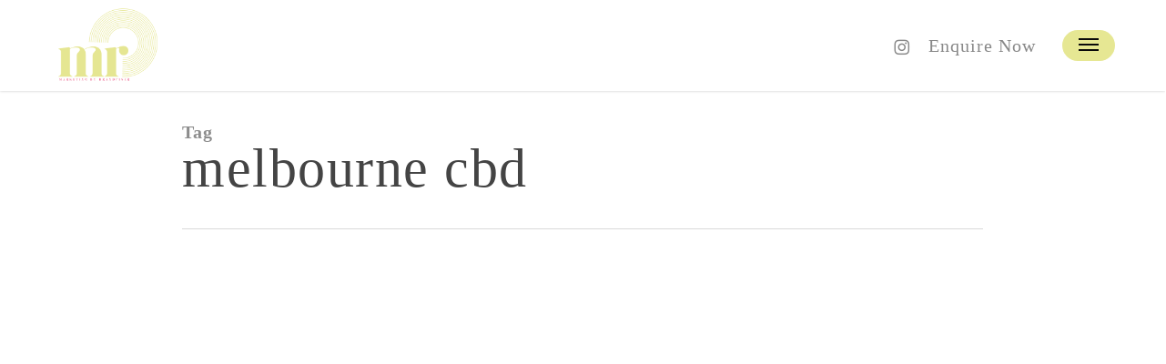

--- FILE ---
content_type: text/html; charset=UTF-8
request_url: https://melb.marketing/tag/melbourne-cbd/
body_size: 21819
content:
<!doctype html><html lang="en-US" class="no-js"><head><script data-no-optimize="1">var litespeed_docref=sessionStorage.getItem("litespeed_docref");litespeed_docref&&(Object.defineProperty(document,"referrer",{get:function(){return litespeed_docref}}),sessionStorage.removeItem("litespeed_docref"));</script> <meta charset="UTF-8"><meta name="viewport" content="width=device-width, initial-scale=1, maximum-scale=1, user-scalable=0" /><meta name='robots' content='index, follow, max-image-preview:large, max-snippet:-1, max-video-preview:-1' /><style>img:is([sizes="auto" i], [sizes^="auto," i]) { contain-intrinsic-size: 3000px 1500px }</style><title>melbourne cbd Archives - Melbourne Restaurant Marketing</title><link rel="canonical" href="https://melbournerestaurant.marketing/tag/melbourne-cbd/" /><meta property="og:locale" content="en_US" /><meta property="og:type" content="article" /><meta property="og:title" content="melbourne cbd Archives - Melbourne Restaurant Marketing" /><meta property="og:url" content="https://melbournerestaurant.marketing/tag/melbourne-cbd/" /><meta property="og:site_name" content="Melbourne Restaurant Marketing" /><meta name="twitter:card" content="summary_large_image" /> <script type="application/ld+json" class="yoast-schema-graph">{"@context":"https://schema.org","@graph":[{"@type":"CollectionPage","@id":"https://melbournerestaurant.marketing/tag/melbourne-cbd/","url":"https://melbournerestaurant.marketing/tag/melbourne-cbd/","name":"melbourne cbd Archives - Melbourne Restaurant Marketing","isPartOf":{"@id":"https://melbournerestaurant.marketing/#website"},"primaryImageOfPage":{"@id":"https://melbournerestaurant.marketing/tag/melbourne-cbd/#primaryimage"},"image":{"@id":"https://melbournerestaurant.marketing/tag/melbourne-cbd/#primaryimage"},"thumbnailUrl":"https://bunny-wp-pullzone-sq7pbevtht.b-cdn.net/wp-content/uploads/2019/05/agreekable-logo.png","breadcrumb":{"@id":"https://melbournerestaurant.marketing/tag/melbourne-cbd/#breadcrumb"},"inLanguage":"en-US"},{"@type":"ImageObject","inLanguage":"en-US","@id":"https://melbournerestaurant.marketing/tag/melbourne-cbd/#primaryimage","url":"https://bunny-wp-pullzone-sq7pbevtht.b-cdn.net/wp-content/uploads/2019/05/agreekable-logo.png","contentUrl":"https://bunny-wp-pullzone-sq7pbevtht.b-cdn.net/wp-content/uploads/2019/05/agreekable-logo.png","width":315,"height":360},{"@type":"BreadcrumbList","@id":"https://melbournerestaurant.marketing/tag/melbourne-cbd/#breadcrumb","itemListElement":[{"@type":"ListItem","position":1,"name":"Home","item":"https://melbournerestaurant.marketing/"},{"@type":"ListItem","position":2,"name":"melbourne cbd"}]},{"@type":"WebSite","@id":"https://melbournerestaurant.marketing/#website","url":"https://melbournerestaurant.marketing/","name":"Melbourne Restaurant Marketing","description":"Melbourne Local Marketing Experts","potentialAction":[{"@type":"SearchAction","target":{"@type":"EntryPoint","urlTemplate":"https://melbournerestaurant.marketing/?s={search_term_string}"},"query-input":{"@type":"PropertyValueSpecification","valueRequired":true,"valueName":"search_term_string"}}],"inLanguage":"en-US"}]}</script> <link rel='dns-prefetch' href='//melbournerestaurant.marketing' /><link rel='dns-prefetch' href='//fonts.googleapis.com' /><link rel='preconnect' href='https://bunny-wp-pullzone-sq7pbevtht.b-cdn.net' /><link rel="alternate" type="application/rss+xml" title="Melbourne Restaurant Marketing &raquo; Feed" href="https://melbournerestaurant.marketing/feed/" /><link rel="alternate" type="application/rss+xml" title="Melbourne Restaurant Marketing &raquo; Comments Feed" href="https://melbournerestaurant.marketing/comments/feed/" /><link rel="alternate" type="application/rss+xml" title="Melbourne Restaurant Marketing &raquo; melbourne cbd Tag Feed" href="https://melbournerestaurant.marketing/tag/melbourne-cbd/feed/" />
 <script src="//www.googletagmanager.com/gtag/js?id=G-CMCZ6GH2WF"  data-cfasync="false" data-wpfc-render="false" type="text/javascript" async></script> <script data-cfasync="false" data-wpfc-render="false" type="text/javascript">var mi_version = '9.8.0';
				var mi_track_user = true;
				var mi_no_track_reason = '';
								var MonsterInsightsDefaultLocations = {"page_location":"https:\/\/melbournerestaurant.marketing\/tag\/melbourne-cbd\/"};
								if ( typeof MonsterInsightsPrivacyGuardFilter === 'function' ) {
					var MonsterInsightsLocations = (typeof MonsterInsightsExcludeQuery === 'object') ? MonsterInsightsPrivacyGuardFilter( MonsterInsightsExcludeQuery ) : MonsterInsightsPrivacyGuardFilter( MonsterInsightsDefaultLocations );
				} else {
					var MonsterInsightsLocations = (typeof MonsterInsightsExcludeQuery === 'object') ? MonsterInsightsExcludeQuery : MonsterInsightsDefaultLocations;
				}

								var disableStrs = [
										'ga-disable-G-CMCZ6GH2WF',
									];

				/* Function to detect opted out users */
				function __gtagTrackerIsOptedOut() {
					for (var index = 0; index < disableStrs.length; index++) {
						if (document.cookie.indexOf(disableStrs[index] + '=true') > -1) {
							return true;
						}
					}

					return false;
				}

				/* Disable tracking if the opt-out cookie exists. */
				if (__gtagTrackerIsOptedOut()) {
					for (var index = 0; index < disableStrs.length; index++) {
						window[disableStrs[index]] = true;
					}
				}

				/* Opt-out function */
				function __gtagTrackerOptout() {
					for (var index = 0; index < disableStrs.length; index++) {
						document.cookie = disableStrs[index] + '=true; expires=Thu, 31 Dec 2099 23:59:59 UTC; path=/';
						window[disableStrs[index]] = true;
					}
				}

				if ('undefined' === typeof gaOptout) {
					function gaOptout() {
						__gtagTrackerOptout();
					}
				}
								window.dataLayer = window.dataLayer || [];

				window.MonsterInsightsDualTracker = {
					helpers: {},
					trackers: {},
				};
				if (mi_track_user) {
					function __gtagDataLayer() {
						dataLayer.push(arguments);
					}

					function __gtagTracker(type, name, parameters) {
						if (!parameters) {
							parameters = {};
						}

						if (parameters.send_to) {
							__gtagDataLayer.apply(null, arguments);
							return;
						}

						if (type === 'event') {
														parameters.send_to = monsterinsights_frontend.v4_id;
							var hookName = name;
							if (typeof parameters['event_category'] !== 'undefined') {
								hookName = parameters['event_category'] + ':' + name;
							}

							if (typeof MonsterInsightsDualTracker.trackers[hookName] !== 'undefined') {
								MonsterInsightsDualTracker.trackers[hookName](parameters);
							} else {
								__gtagDataLayer('event', name, parameters);
							}
							
						} else {
							__gtagDataLayer.apply(null, arguments);
						}
					}

					__gtagTracker('js', new Date());
					__gtagTracker('set', {
						'developer_id.dZGIzZG': true,
											});
					if ( MonsterInsightsLocations.page_location ) {
						__gtagTracker('set', MonsterInsightsLocations);
					}
										__gtagTracker('config', 'G-CMCZ6GH2WF', {"forceSSL":"true","link_attribution":"true"} );
										window.gtag = __gtagTracker;										(function () {
						/* https://developers.google.com/analytics/devguides/collection/analyticsjs/ */
						/* ga and __gaTracker compatibility shim. */
						var noopfn = function () {
							return null;
						};
						var newtracker = function () {
							return new Tracker();
						};
						var Tracker = function () {
							return null;
						};
						var p = Tracker.prototype;
						p.get = noopfn;
						p.set = noopfn;
						p.send = function () {
							var args = Array.prototype.slice.call(arguments);
							args.unshift('send');
							__gaTracker.apply(null, args);
						};
						var __gaTracker = function () {
							var len = arguments.length;
							if (len === 0) {
								return;
							}
							var f = arguments[len - 1];
							if (typeof f !== 'object' || f === null || typeof f.hitCallback !== 'function') {
								if ('send' === arguments[0]) {
									var hitConverted, hitObject = false, action;
									if ('event' === arguments[1]) {
										if ('undefined' !== typeof arguments[3]) {
											hitObject = {
												'eventAction': arguments[3],
												'eventCategory': arguments[2],
												'eventLabel': arguments[4],
												'value': arguments[5] ? arguments[5] : 1,
											}
										}
									}
									if ('pageview' === arguments[1]) {
										if ('undefined' !== typeof arguments[2]) {
											hitObject = {
												'eventAction': 'page_view',
												'page_path': arguments[2],
											}
										}
									}
									if (typeof arguments[2] === 'object') {
										hitObject = arguments[2];
									}
									if (typeof arguments[5] === 'object') {
										Object.assign(hitObject, arguments[5]);
									}
									if ('undefined' !== typeof arguments[1].hitType) {
										hitObject = arguments[1];
										if ('pageview' === hitObject.hitType) {
											hitObject.eventAction = 'page_view';
										}
									}
									if (hitObject) {
										action = 'timing' === arguments[1].hitType ? 'timing_complete' : hitObject.eventAction;
										hitConverted = mapArgs(hitObject);
										__gtagTracker('event', action, hitConverted);
									}
								}
								return;
							}

							function mapArgs(args) {
								var arg, hit = {};
								var gaMap = {
									'eventCategory': 'event_category',
									'eventAction': 'event_action',
									'eventLabel': 'event_label',
									'eventValue': 'event_value',
									'nonInteraction': 'non_interaction',
									'timingCategory': 'event_category',
									'timingVar': 'name',
									'timingValue': 'value',
									'timingLabel': 'event_label',
									'page': 'page_path',
									'location': 'page_location',
									'title': 'page_title',
									'referrer' : 'page_referrer',
								};
								for (arg in args) {
																		if (!(!args.hasOwnProperty(arg) || !gaMap.hasOwnProperty(arg))) {
										hit[gaMap[arg]] = args[arg];
									} else {
										hit[arg] = args[arg];
									}
								}
								return hit;
							}

							try {
								f.hitCallback();
							} catch (ex) {
							}
						};
						__gaTracker.create = newtracker;
						__gaTracker.getByName = newtracker;
						__gaTracker.getAll = function () {
							return [];
						};
						__gaTracker.remove = noopfn;
						__gaTracker.loaded = true;
						window['__gaTracker'] = __gaTracker;
					})();
									} else {
										console.log("");
					(function () {
						function __gtagTracker() {
							return null;
						}

						window['__gtagTracker'] = __gtagTracker;
						window['gtag'] = __gtagTracker;
					})();
									}</script> <link data-optimized="2" rel="stylesheet" href="https://melbournerestaurant.marketing/wp-content/litespeed/css/ccf74a87216a9c731352ae1537bb3876.css?ver=c0484" /><link rel='stylesheet' id='wp-block-library-css' href='https://bunny-wp-pullzone-sq7pbevtht.b-cdn.net/wp-includes/css/dist/block-library/style.min.css' type='text/css' media='all' /><style id='global-styles-inline-css' type='text/css'>:root{--wp--preset--aspect-ratio--square: 1;--wp--preset--aspect-ratio--4-3: 4/3;--wp--preset--aspect-ratio--3-4: 3/4;--wp--preset--aspect-ratio--3-2: 3/2;--wp--preset--aspect-ratio--2-3: 2/3;--wp--preset--aspect-ratio--16-9: 16/9;--wp--preset--aspect-ratio--9-16: 9/16;--wp--preset--color--black: #000000;--wp--preset--color--cyan-bluish-gray: #abb8c3;--wp--preset--color--white: #ffffff;--wp--preset--color--pale-pink: #f78da7;--wp--preset--color--vivid-red: #cf2e2e;--wp--preset--color--luminous-vivid-orange: #ff6900;--wp--preset--color--luminous-vivid-amber: #fcb900;--wp--preset--color--light-green-cyan: #7bdcb5;--wp--preset--color--vivid-green-cyan: #00d084;--wp--preset--color--pale-cyan-blue: #8ed1fc;--wp--preset--color--vivid-cyan-blue: #0693e3;--wp--preset--color--vivid-purple: #9b51e0;--wp--preset--gradient--vivid-cyan-blue-to-vivid-purple: linear-gradient(135deg,rgba(6,147,227,1) 0%,rgb(155,81,224) 100%);--wp--preset--gradient--light-green-cyan-to-vivid-green-cyan: linear-gradient(135deg,rgb(122,220,180) 0%,rgb(0,208,130) 100%);--wp--preset--gradient--luminous-vivid-amber-to-luminous-vivid-orange: linear-gradient(135deg,rgba(252,185,0,1) 0%,rgba(255,105,0,1) 100%);--wp--preset--gradient--luminous-vivid-orange-to-vivid-red: linear-gradient(135deg,rgba(255,105,0,1) 0%,rgb(207,46,46) 100%);--wp--preset--gradient--very-light-gray-to-cyan-bluish-gray: linear-gradient(135deg,rgb(238,238,238) 0%,rgb(169,184,195) 100%);--wp--preset--gradient--cool-to-warm-spectrum: linear-gradient(135deg,rgb(74,234,220) 0%,rgb(151,120,209) 20%,rgb(207,42,186) 40%,rgb(238,44,130) 60%,rgb(251,105,98) 80%,rgb(254,248,76) 100%);--wp--preset--gradient--blush-light-purple: linear-gradient(135deg,rgb(255,206,236) 0%,rgb(152,150,240) 100%);--wp--preset--gradient--blush-bordeaux: linear-gradient(135deg,rgb(254,205,165) 0%,rgb(254,45,45) 50%,rgb(107,0,62) 100%);--wp--preset--gradient--luminous-dusk: linear-gradient(135deg,rgb(255,203,112) 0%,rgb(199,81,192) 50%,rgb(65,88,208) 100%);--wp--preset--gradient--pale-ocean: linear-gradient(135deg,rgb(255,245,203) 0%,rgb(182,227,212) 50%,rgb(51,167,181) 100%);--wp--preset--gradient--electric-grass: linear-gradient(135deg,rgb(202,248,128) 0%,rgb(113,206,126) 100%);--wp--preset--gradient--midnight: linear-gradient(135deg,rgb(2,3,129) 0%,rgb(40,116,252) 100%);--wp--preset--font-size--small: 13px;--wp--preset--font-size--medium: 20px;--wp--preset--font-size--large: 36px;--wp--preset--font-size--x-large: 42px;--wp--preset--spacing--20: 0.44rem;--wp--preset--spacing--30: 0.67rem;--wp--preset--spacing--40: 1rem;--wp--preset--spacing--50: 1.5rem;--wp--preset--spacing--60: 2.25rem;--wp--preset--spacing--70: 3.38rem;--wp--preset--spacing--80: 5.06rem;--wp--preset--shadow--natural: 6px 6px 9px rgba(0, 0, 0, 0.2);--wp--preset--shadow--deep: 12px 12px 50px rgba(0, 0, 0, 0.4);--wp--preset--shadow--sharp: 6px 6px 0px rgba(0, 0, 0, 0.2);--wp--preset--shadow--outlined: 6px 6px 0px -3px rgba(255, 255, 255, 1), 6px 6px rgba(0, 0, 0, 1);--wp--preset--shadow--crisp: 6px 6px 0px rgba(0, 0, 0, 1);}:root { --wp--style--global--content-size: 1300px;--wp--style--global--wide-size: 1300px; }:where(body) { margin: 0; }.wp-site-blocks > .alignleft { float: left; margin-right: 2em; }.wp-site-blocks > .alignright { float: right; margin-left: 2em; }.wp-site-blocks > .aligncenter { justify-content: center; margin-left: auto; margin-right: auto; }:where(.is-layout-flex){gap: 0.5em;}:where(.is-layout-grid){gap: 0.5em;}.is-layout-flow > .alignleft{float: left;margin-inline-start: 0;margin-inline-end: 2em;}.is-layout-flow > .alignright{float: right;margin-inline-start: 2em;margin-inline-end: 0;}.is-layout-flow > .aligncenter{margin-left: auto !important;margin-right: auto !important;}.is-layout-constrained > .alignleft{float: left;margin-inline-start: 0;margin-inline-end: 2em;}.is-layout-constrained > .alignright{float: right;margin-inline-start: 2em;margin-inline-end: 0;}.is-layout-constrained > .aligncenter{margin-left: auto !important;margin-right: auto !important;}.is-layout-constrained > :where(:not(.alignleft):not(.alignright):not(.alignfull)){max-width: var(--wp--style--global--content-size);margin-left: auto !important;margin-right: auto !important;}.is-layout-constrained > .alignwide{max-width: var(--wp--style--global--wide-size);}body .is-layout-flex{display: flex;}.is-layout-flex{flex-wrap: wrap;align-items: center;}.is-layout-flex > :is(*, div){margin: 0;}body .is-layout-grid{display: grid;}.is-layout-grid > :is(*, div){margin: 0;}body{padding-top: 0px;padding-right: 0px;padding-bottom: 0px;padding-left: 0px;}:root :where(.wp-element-button, .wp-block-button__link){background-color: #32373c;border-width: 0;color: #fff;font-family: inherit;font-size: inherit;line-height: inherit;padding: calc(0.667em + 2px) calc(1.333em + 2px);text-decoration: none;}.has-black-color{color: var(--wp--preset--color--black) !important;}.has-cyan-bluish-gray-color{color: var(--wp--preset--color--cyan-bluish-gray) !important;}.has-white-color{color: var(--wp--preset--color--white) !important;}.has-pale-pink-color{color: var(--wp--preset--color--pale-pink) !important;}.has-vivid-red-color{color: var(--wp--preset--color--vivid-red) !important;}.has-luminous-vivid-orange-color{color: var(--wp--preset--color--luminous-vivid-orange) !important;}.has-luminous-vivid-amber-color{color: var(--wp--preset--color--luminous-vivid-amber) !important;}.has-light-green-cyan-color{color: var(--wp--preset--color--light-green-cyan) !important;}.has-vivid-green-cyan-color{color: var(--wp--preset--color--vivid-green-cyan) !important;}.has-pale-cyan-blue-color{color: var(--wp--preset--color--pale-cyan-blue) !important;}.has-vivid-cyan-blue-color{color: var(--wp--preset--color--vivid-cyan-blue) !important;}.has-vivid-purple-color{color: var(--wp--preset--color--vivid-purple) !important;}.has-black-background-color{background-color: var(--wp--preset--color--black) !important;}.has-cyan-bluish-gray-background-color{background-color: var(--wp--preset--color--cyan-bluish-gray) !important;}.has-white-background-color{background-color: var(--wp--preset--color--white) !important;}.has-pale-pink-background-color{background-color: var(--wp--preset--color--pale-pink) !important;}.has-vivid-red-background-color{background-color: var(--wp--preset--color--vivid-red) !important;}.has-luminous-vivid-orange-background-color{background-color: var(--wp--preset--color--luminous-vivid-orange) !important;}.has-luminous-vivid-amber-background-color{background-color: var(--wp--preset--color--luminous-vivid-amber) !important;}.has-light-green-cyan-background-color{background-color: var(--wp--preset--color--light-green-cyan) !important;}.has-vivid-green-cyan-background-color{background-color: var(--wp--preset--color--vivid-green-cyan) !important;}.has-pale-cyan-blue-background-color{background-color: var(--wp--preset--color--pale-cyan-blue) !important;}.has-vivid-cyan-blue-background-color{background-color: var(--wp--preset--color--vivid-cyan-blue) !important;}.has-vivid-purple-background-color{background-color: var(--wp--preset--color--vivid-purple) !important;}.has-black-border-color{border-color: var(--wp--preset--color--black) !important;}.has-cyan-bluish-gray-border-color{border-color: var(--wp--preset--color--cyan-bluish-gray) !important;}.has-white-border-color{border-color: var(--wp--preset--color--white) !important;}.has-pale-pink-border-color{border-color: var(--wp--preset--color--pale-pink) !important;}.has-vivid-red-border-color{border-color: var(--wp--preset--color--vivid-red) !important;}.has-luminous-vivid-orange-border-color{border-color: var(--wp--preset--color--luminous-vivid-orange) !important;}.has-luminous-vivid-amber-border-color{border-color: var(--wp--preset--color--luminous-vivid-amber) !important;}.has-light-green-cyan-border-color{border-color: var(--wp--preset--color--light-green-cyan) !important;}.has-vivid-green-cyan-border-color{border-color: var(--wp--preset--color--vivid-green-cyan) !important;}.has-pale-cyan-blue-border-color{border-color: var(--wp--preset--color--pale-cyan-blue) !important;}.has-vivid-cyan-blue-border-color{border-color: var(--wp--preset--color--vivid-cyan-blue) !important;}.has-vivid-purple-border-color{border-color: var(--wp--preset--color--vivid-purple) !important;}.has-vivid-cyan-blue-to-vivid-purple-gradient-background{background: var(--wp--preset--gradient--vivid-cyan-blue-to-vivid-purple) !important;}.has-light-green-cyan-to-vivid-green-cyan-gradient-background{background: var(--wp--preset--gradient--light-green-cyan-to-vivid-green-cyan) !important;}.has-luminous-vivid-amber-to-luminous-vivid-orange-gradient-background{background: var(--wp--preset--gradient--luminous-vivid-amber-to-luminous-vivid-orange) !important;}.has-luminous-vivid-orange-to-vivid-red-gradient-background{background: var(--wp--preset--gradient--luminous-vivid-orange-to-vivid-red) !important;}.has-very-light-gray-to-cyan-bluish-gray-gradient-background{background: var(--wp--preset--gradient--very-light-gray-to-cyan-bluish-gray) !important;}.has-cool-to-warm-spectrum-gradient-background{background: var(--wp--preset--gradient--cool-to-warm-spectrum) !important;}.has-blush-light-purple-gradient-background{background: var(--wp--preset--gradient--blush-light-purple) !important;}.has-blush-bordeaux-gradient-background{background: var(--wp--preset--gradient--blush-bordeaux) !important;}.has-luminous-dusk-gradient-background{background: var(--wp--preset--gradient--luminous-dusk) !important;}.has-pale-ocean-gradient-background{background: var(--wp--preset--gradient--pale-ocean) !important;}.has-electric-grass-gradient-background{background: var(--wp--preset--gradient--electric-grass) !important;}.has-midnight-gradient-background{background: var(--wp--preset--gradient--midnight) !important;}.has-small-font-size{font-size: var(--wp--preset--font-size--small) !important;}.has-medium-font-size{font-size: var(--wp--preset--font-size--medium) !important;}.has-large-font-size{font-size: var(--wp--preset--font-size--large) !important;}.has-x-large-font-size{font-size: var(--wp--preset--font-size--x-large) !important;}
:where(.wp-block-post-template.is-layout-flex){gap: 1.25em;}:where(.wp-block-post-template.is-layout-grid){gap: 1.25em;}
:where(.wp-block-columns.is-layout-flex){gap: 2em;}:where(.wp-block-columns.is-layout-grid){gap: 2em;}
:root :where(.wp-block-pullquote){font-size: 1.5em;line-height: 1.6;}</style><style id='salient-social-inline-css' type='text/css'>.sharing-default-minimal .nectar-love.loved,
  body .nectar-social[data-color-override="override"].fixed > a:before, 
  body .nectar-social[data-color-override="override"].fixed .nectar-social-inner a,
  .sharing-default-minimal .nectar-social[data-color-override="override"] .nectar-social-inner a:hover,
  .nectar-social.vertical[data-color-override="override"] .nectar-social-inner a:hover {
    background-color: #825cff;
  }
  .nectar-social.hover .nectar-love.loved,
  .nectar-social.hover > .nectar-love-button a:hover,
  .nectar-social[data-color-override="override"].hover > div a:hover,
  #single-below-header .nectar-social[data-color-override="override"].hover > div a:hover,
  .nectar-social[data-color-override="override"].hover .share-btn:hover,
  .sharing-default-minimal .nectar-social[data-color-override="override"] .nectar-social-inner a {
    border-color: #825cff;
  }
  #single-below-header .nectar-social.hover .nectar-love.loved i,
  #single-below-header .nectar-social.hover[data-color-override="override"] a:hover,
  #single-below-header .nectar-social.hover[data-color-override="override"] a:hover i,
  #single-below-header .nectar-social.hover .nectar-love-button a:hover i,
  .nectar-love:hover i,
  .hover .nectar-love:hover .total_loves,
  .nectar-love.loved i,
  .nectar-social.hover .nectar-love.loved .total_loves,
  .nectar-social.hover .share-btn:hover, 
  .nectar-social[data-color-override="override"].hover .nectar-social-inner a:hover,
  .nectar-social[data-color-override="override"].hover > div:hover span,
  .sharing-default-minimal .nectar-social[data-color-override="override"] .nectar-social-inner a:not(:hover) i,
  .sharing-default-minimal .nectar-social[data-color-override="override"] .nectar-social-inner a:not(:hover) {
    color: #825cff;
  }</style><link rel='stylesheet' id='font-awesome-css' href='https://bunny-wp-pullzone-sq7pbevtht.b-cdn.net/wp-content/themes/salient/css/font-awesome-legacy.min.css' type='text/css' media='all' /><link rel='stylesheet' id='salient-grid-system-css' href='https://bunny-wp-pullzone-sq7pbevtht.b-cdn.net/wp-content/themes/salient/css/build/grid-system.css' type='text/css' media='all' /><link rel='stylesheet' id='main-styles-css' href='https://bunny-wp-pullzone-sq7pbevtht.b-cdn.net/wp-content/themes/salient/css/build/style.css' type='text/css' media='all' /><link rel='stylesheet' id='nectar-header-layout-centered-menu-css' href='https://bunny-wp-pullzone-sq7pbevtht.b-cdn.net/wp-content/themes/salient/css/build/header/header-layout-centered-menu.css' type='text/css' media='all' /><link rel='stylesheet' id='nectar-element-testimonial-css' href='https://bunny-wp-pullzone-sq7pbevtht.b-cdn.net/wp-content/themes/salient/css/build/elements/element-testimonial.css' type='text/css' media='all' /><link rel='stylesheet' id='nectar-element-wpb-column-border-css' href='https://bunny-wp-pullzone-sq7pbevtht.b-cdn.net/wp-content/themes/salient/css/build/elements/element-wpb-column-border.css' type='text/css' media='all' /><link rel='stylesheet' id='nectar-wpforms-css' href='https://bunny-wp-pullzone-sq7pbevtht.b-cdn.net/wp-content/themes/salient/css/build/third-party/wpforms.css' type='text/css' media='all' /><link rel='stylesheet' id='nectar-blog-masonry-core-css' href='https://bunny-wp-pullzone-sq7pbevtht.b-cdn.net/wp-content/themes/salient/css/build/blog/masonry-core.css' type='text/css' media='all' /><link rel='stylesheet' id='nectar-blog-masonry-classic-enhanced-css' href='https://bunny-wp-pullzone-sq7pbevtht.b-cdn.net/wp-content/themes/salient/css/build/blog/masonry-classic-enhanced.css' type='text/css' media='all' /><link rel='stylesheet' id='responsive-css' href='https://bunny-wp-pullzone-sq7pbevtht.b-cdn.net/wp-content/themes/salient/css/build/responsive.css' type='text/css' media='all' /><link rel='stylesheet' id='select2-css' href='https://bunny-wp-pullzone-sq7pbevtht.b-cdn.net/wp-content/themes/salient/css/build/plugins/select2.css' type='text/css' media='all' /><link rel='stylesheet' id='skin-original-css' href='https://bunny-wp-pullzone-sq7pbevtht.b-cdn.net/wp-content/themes/salient/css/build/skin-original.css' type='text/css' media='all' /><link rel='stylesheet' id='salient-wp-menu-dynamic-css' href='https://bunny-wp-pullzone-sq7pbevtht.b-cdn.net/wp-content/uploads/salient/menu-dynamic.css' type='text/css' media='all' /><link rel='stylesheet' id='js_composer_front-css' href='https://bunny-wp-pullzone-sq7pbevtht.b-cdn.net/wp-content/themes/salient/css/build/plugins/js_composer.css' type='text/css' media='all' /><link rel='stylesheet' id='dynamic-css-css' href='https://bunny-wp-pullzone-sq7pbevtht.b-cdn.net/wp-content/themes/salient/css/salient-dynamic-styles.css' type='text/css' media='all' /><style id='dynamic-css-inline-css' type='text/css'>body[data-bg-header="true"].category .container-wrap,body[data-bg-header="true"].author .container-wrap,body[data-bg-header="true"].date .container-wrap,body[data-bg-header="true"].blog .container-wrap{padding-top:var(--container-padding)!important}.archive.author .row .col.section-title span,.archive.category .row .col.section-title span,.archive.tag .row .col.section-title span,.archive.date .row .col.section-title span{padding-left:0}body.author #page-header-wrap #page-header-bg,body.category #page-header-wrap #page-header-bg,body.tag #page-header-wrap #page-header-bg,body.date #page-header-wrap #page-header-bg{height:auto;padding-top:8%;padding-bottom:8%;}.archive #page-header-wrap{height:auto;}.archive.category .row .col.section-title p,.archive.tag .row .col.section-title p{margin-top:10px;}body[data-bg-header="true"].archive .container-wrap.meta_overlaid_blog,body[data-bg-header="true"].category .container-wrap.meta_overlaid_blog,body[data-bg-header="true"].author .container-wrap.meta_overlaid_blog,body[data-bg-header="true"].date .container-wrap.meta_overlaid_blog{padding-top:0!important;}#page-header-bg[data-alignment="center"] .span_6 p{margin:0 auto;}body.archive #page-header-bg:not(.fullscreen-header) .span_6{position:relative;-webkit-transform:none;transform:none;top:0;}.blog-archive-header .nectar-author-gravatar img{width:125px;border-radius:100px;}.blog-archive-header .container .span_12 p{font-size:min(max(calc(1.3vw),16px),20px);line-height:1.5;margin-top:.5em;}body .page-header-no-bg.color-bg{padding:5% 0;}@media only screen and (max-width:999px){body .page-header-no-bg.color-bg{padding:7% 0;}}@media only screen and (max-width:690px){body .page-header-no-bg.color-bg{padding:9% 0;}.blog-archive-header .nectar-author-gravatar img{width:75px;}}.blog-archive-header.color-bg .col.section-title{border-bottom:0;padding:0;}.blog-archive-header.color-bg *{color:inherit!important;}.nectar-archive-tax-count{position:relative;padding:.5em;transform:translateX(0.25em) translateY(-0.75em);font-size:clamp(14px,0.3em,20px);display:inline-block;vertical-align:super;}.nectar-archive-tax-count:before{content:"";display:block;padding-bottom:100%;width:100%;position:absolute;top:50%;left:50%;transform:translate(-50%,-50%);border-radius:100px;background-color:currentColor;opacity:0.1;}#header-space{background-color:#ffffff}@media only screen and (min-width:1000px){body #ajax-content-wrap.no-scroll{min-height:calc(100vh - 100px);height:calc(100vh - 100px)!important;}}@media only screen and (min-width:1000px){#page-header-wrap.fullscreen-header,#page-header-wrap.fullscreen-header #page-header-bg,html:not(.nectar-box-roll-loaded) .nectar-box-roll > #page-header-bg.fullscreen-header,.nectar_fullscreen_zoom_recent_projects,#nectar_fullscreen_rows:not(.afterLoaded) > div{height:calc(100vh - 99px);}.wpb_row.vc_row-o-full-height.top-level,.wpb_row.vc_row-o-full-height.top-level > .col.span_12{min-height:calc(100vh - 99px);}html:not(.nectar-box-roll-loaded) .nectar-box-roll > #page-header-bg.fullscreen-header{top:100px;}.nectar-slider-wrap[data-fullscreen="true"]:not(.loaded),.nectar-slider-wrap[data-fullscreen="true"]:not(.loaded) .swiper-container{height:calc(100vh - 98px)!important;}.admin-bar .nectar-slider-wrap[data-fullscreen="true"]:not(.loaded),.admin-bar .nectar-slider-wrap[data-fullscreen="true"]:not(.loaded) .swiper-container{height:calc(100vh - 98px - 32px)!important;}}.admin-bar[class*="page-template-template-no-header"] .wpb_row.vc_row-o-full-height.top-level,.admin-bar[class*="page-template-template-no-header"] .wpb_row.vc_row-o-full-height.top-level > .col.span_12{min-height:calc(100vh - 32px);}body[class*="page-template-template-no-header"] .wpb_row.vc_row-o-full-height.top-level,body[class*="page-template-template-no-header"] .wpb_row.vc_row-o-full-height.top-level > .col.span_12{min-height:100vh;}@media only screen and (max-width:999px){.using-mobile-browser #nectar_fullscreen_rows:not(.afterLoaded):not([data-mobile-disable="on"]) > div{height:calc(100vh - 126px);}.using-mobile-browser .wpb_row.vc_row-o-full-height.top-level,.using-mobile-browser .wpb_row.vc_row-o-full-height.top-level > .col.span_12,[data-permanent-transparent="1"].using-mobile-browser .wpb_row.vc_row-o-full-height.top-level,[data-permanent-transparent="1"].using-mobile-browser .wpb_row.vc_row-o-full-height.top-level > .col.span_12{min-height:calc(100vh - 126px);}html:not(.nectar-box-roll-loaded) .nectar-box-roll > #page-header-bg.fullscreen-header,.nectar_fullscreen_zoom_recent_projects,.nectar-slider-wrap[data-fullscreen="true"]:not(.loaded),.nectar-slider-wrap[data-fullscreen="true"]:not(.loaded) .swiper-container,#nectar_fullscreen_rows:not(.afterLoaded):not([data-mobile-disable="on"]) > div{height:calc(100vh - 73px);}.wpb_row.vc_row-o-full-height.top-level,.wpb_row.vc_row-o-full-height.top-level > .col.span_12{min-height:calc(100vh - 73px);}body[data-transparent-header="false"] #ajax-content-wrap.no-scroll{min-height:calc(100vh - 73px);height:calc(100vh - 73px);}}body .container-wrap .wpb_row[data-column-margin="none"]:not(.full-width-section):not(.full-width-content),html body .wpb_row[data-column-margin="none"]:not(.full-width-section):not(.full-width-content){margin-bottom:0;}body .container-wrap .vc_row-fluid[data-column-margin="none"] > .span_12,html body .vc_row-fluid[data-column-margin="none"] > .span_12,body .container-wrap .vc_row-fluid[data-column-margin="none"] .full-page-inner > .container > .span_12,body .container-wrap .vc_row-fluid[data-column-margin="none"] .full-page-inner > .span_12{margin-left:0;margin-right:0;}body .container-wrap .vc_row-fluid[data-column-margin="none"] .wpb_column:not(.child_column),body .container-wrap .inner_row[data-column-margin="none"] .child_column,html body .vc_row-fluid[data-column-margin="none"] .wpb_column:not(.child_column),html body .inner_row[data-column-margin="none"] .child_column{padding-left:0;padding-right:0;}.wpb_column.border_top_desktop_1px > .vc_column-inner,.wpb_column.border_top_desktop_1px > .n-sticky > .vc_column-inner{border-top-width:1px;}.wpb_column.border_color_5e5e5e > .vc_column-inner,.wpb_column.border_color_5e5e5e > .n-sticky > .vc_column-inner{border-color:#5e5e5e;}.wpb_column.border_style_solid > .vc_column-inner,.wpb_column.border_style_solid > .n-sticky > .vc_column-inner{border-style:solid;}#ajax-content-wrap .nectar-responsive-text *,body .nectar-responsive-text *{margin-bottom:0;color:inherit;}#ajax-content-wrap .nectar-responsive-text[class*="font_size"] *,body .nectar-responsive-text[class*="font_size"] *{font-size:inherit;line-height:inherit;}.nectar-responsive-text.nectar-link-underline-effect a{text-decoration:none;}.nectar-responsive-text[data-inherit-heading-family] > *{font-family:inherit;font-weight:inherit;font-size:inherit;line-height:inherit;text-transform:inherit;letter-spacing:inherit;}@media only screen,print{body #ajax-content-wrap .font_size_desktop_16px.font_size_min_12px.font_size_max_14px.nectar-responsive-text,body .font_size_desktop_16px.font_size_min_12px.font_size_max_14px.nectar-responsive-text{font-size:min(14px,max(12px,16px));}}@media only screen,print{body #ajax-content-wrap .font_size_desktop_16px.font_size_min_12px.font_size_max_14px.nectar-responsive-text,body .font_size_desktop_16px.font_size_min_12px.font_size_max_14px.nectar-responsive-text,body #header-outer .font_size_desktop_16px.font_size_min_12px.font_size_max_14px.nectar-responsive-text{font-size:min(14px,max(12px,16px));}}@media only screen and (max-width:999px){body #ajax-content-wrap .font_size_tablet_15px.font_size_min_12px.font_size_max_14px.nectar-responsive-text,body .font_size_tablet_15px.font_size_min_12px.font_size_max_14px.nectar-responsive-text{font-size:min(14px,max(12px,15px));}}@media only screen and (max-width:999px){body #ajax-content-wrap .container-wrap .font_size_tablet_15px.font_size_min_12px.font_size_max_14px.nectar-responsive-text,body .container-wrap .font_size_tablet_15px.font_size_min_12px.font_size_max_14px.nectar-responsive-text,body #header-outer .font_size_tablet_15px.font_size_min_12px.font_size_max_14px.nectar-responsive-text{font-size:min(14px,max(12px,15px));}}@media only screen and (max-width:690px){html body #ajax-content-wrap .font_size_phone_14px.font_size_min_12px.font_size_max_14px.nectar-responsive-text,html body .font_size_phone_14px.font_size_min_12px.font_size_max_14px.nectar-responsive-text{font-size:min(14px,max(12px,14px));}}@media only screen and (max-width:690px){html body #ajax-content-wrap .container-wrap .font_size_phone_14px.font_size_min_12px.font_size_max_14px.nectar-responsive-text,html body .container-wrap .font_size_phone_14px.font_size_min_12px.font_size_max_14px.nectar-responsive-text,html body #header-outer .font_size_phone_14px.font_size_min_12px.font_size_max_14px.nectar-responsive-text{font-size:min(14px,max(12px,14px));}}@media only screen,print{body #ajax-content-wrap .font_size_desktop_16px.font_size_min_14px.font_size_max_18px.nectar-responsive-text,body .font_size_desktop_16px.font_size_min_14px.font_size_max_18px.nectar-responsive-text{font-size:min(18px,max(14px,16px));}}@media only screen,print{body #ajax-content-wrap .font_size_desktop_16px.font_size_min_14px.font_size_max_18px.nectar-responsive-text,body .font_size_desktop_16px.font_size_min_14px.font_size_max_18px.nectar-responsive-text,body #header-outer .font_size_desktop_16px.font_size_min_14px.font_size_max_18px.nectar-responsive-text{font-size:min(18px,max(14px,16px));}}@media only screen and (max-width:999px){body #ajax-content-wrap .font_size_tablet_15px.font_size_min_14px.font_size_max_18px.nectar-responsive-text,body .font_size_tablet_15px.font_size_min_14px.font_size_max_18px.nectar-responsive-text{font-size:min(18px,max(14px,15px));}}@media only screen and (max-width:999px){body #ajax-content-wrap .container-wrap .font_size_tablet_15px.font_size_min_14px.font_size_max_18px.nectar-responsive-text,body .container-wrap .font_size_tablet_15px.font_size_min_14px.font_size_max_18px.nectar-responsive-text,body #header-outer .font_size_tablet_15px.font_size_min_14px.font_size_max_18px.nectar-responsive-text{font-size:min(18px,max(14px,15px));}}@media only screen and (max-width:690px){html body #ajax-content-wrap .font_size_phone_14px.font_size_min_14px.font_size_max_18px.nectar-responsive-text,html body .font_size_phone_14px.font_size_min_14px.font_size_max_18px.nectar-responsive-text{font-size:min(18px,max(14px,14px));}}@media only screen and (max-width:690px){html body #ajax-content-wrap .container-wrap .font_size_phone_14px.font_size_min_14px.font_size_max_18px.nectar-responsive-text,html body .container-wrap .font_size_phone_14px.font_size_min_14px.font_size_max_18px.nectar-responsive-text,html body #header-outer .font_size_phone_14px.font_size_min_14px.font_size_max_18px.nectar-responsive-text{font-size:min(18px,max(14px,14px));}}@media only screen and (max-width:999px){body .wpb_row .wpb_column.child_column.padding-2-percent_tablet > .vc_column-inner,body .wpb_row .wpb_column.child_column.padding-2-percent_tablet > .n-sticky > .vc_column-inner{padding:calc(999px * 0.02);}}@media only screen and (max-width:999px){.wpb_row .wpb_column.border_top_tablet_0px > .vc_column-inner{border-top-width:0;}}@media only screen and (max-width:999px){.vc_row.inner_row.top_padding_tablet_0px{padding-top:0!important;}}@media only screen and (max-width:690px){body .wpb_row .wpb_column.child_column.padding-3-percent_phone > .vc_column-inner,body .wpb_row .wpb_column.child_column.padding-3-percent_phone > .n-sticky > .vc_column-inner{padding:calc(690px * 0.03);}}@media only screen and (max-width:690px){.wpb_row .wpb_column.border_top_phone_0px > .vc_column-inner{border-top-width:0;}}.screen-reader-text,.nectar-skip-to-content:not(:focus){border:0;clip:rect(1px,1px,1px,1px);clip-path:inset(50%);height:1px;margin:-1px;overflow:hidden;padding:0;position:absolute!important;width:1px;word-wrap:normal!important;}.row .col img:not([srcset]){width:auto;}.row .col img.img-with-animation.nectar-lazy:not([srcset]){width:100%;}
.grecaptcha-badge { visibility: hidden; }</style> <script type="litespeed/javascript" data-src="https://melbournerestaurant.marketing/wp-content/plugins/google-analytics-for-wordpress/assets/js/frontend-gtag.min.js" id="monsterinsights-frontend-script-js" data-wp-strategy="async"></script> <script data-cfasync="false" data-wpfc-render="false" type="text/javascript" id='monsterinsights-frontend-script-js-extra'>/*  */
var monsterinsights_frontend = {"js_events_tracking":"true","download_extensions":"doc,pdf,ppt,zip,xls,docx,pptx,xlsx","inbound_paths":"[{\"path\":\"\\\/go\\\/\",\"label\":\"affiliate\"},{\"path\":\"\\\/recommend\\\/\",\"label\":\"affiliate\"}]","home_url":"https:\/\/melbournerestaurant.marketing","hash_tracking":"false","v4_id":"G-CMCZ6GH2WF"};/*  */</script> <script type="litespeed/javascript" data-src="https://bunny-wp-pullzone-sq7pbevtht.b-cdn.net/wp-includes/js/jquery/jquery.min.js" id="jquery-core-js"></script> <script type="litespeed/javascript" data-src="https://bunny-wp-pullzone-sq7pbevtht.b-cdn.net/wp-includes/js/jquery/jquery-migrate.min.js" id="jquery-migrate-js"></script> <script></script><link rel="https://api.w.org/" href="https://melbournerestaurant.marketing/wp-json/" /><link rel="alternate" title="JSON" type="application/json" href="https://melbournerestaurant.marketing/wp-json/wp/v2/tags/210" /><link rel="EditURI" type="application/rsd+xml" title="RSD" href="https://melbournerestaurant.marketing/xmlrpc.php?rsd" /><meta name="generator" content="WordPress 6.8.3" /> <script type="litespeed/javascript">var root=document.getElementsByTagName("html")[0];root.setAttribute("class","js")</script><style type="text/css">.recentcomments a{display:inline !important;padding:0 !important;margin:0 !important;}</style><meta name="generator" content="Powered by WPBakery Page Builder - drag and drop page builder for WordPress."/><link rel="icon" href="https://bunny-wp-pullzone-sq7pbevtht.b-cdn.net/wp-content/uploads/2019/02/cropped-insta-results-32x32.png" sizes="32x32" /><link rel="icon" href="https://bunny-wp-pullzone-sq7pbevtht.b-cdn.net/wp-content/uploads/2019/02/cropped-insta-results-192x192.png" sizes="192x192" /><link rel="apple-touch-icon" href="https://bunny-wp-pullzone-sq7pbevtht.b-cdn.net/wp-content/uploads/2019/02/cropped-insta-results-180x180.png" /><meta name="msapplication-TileImage" content="https://bunny-wp-pullzone-sq7pbevtht.b-cdn.net/wp-content/uploads/2019/02/cropped-insta-results-270x270.png" />
<noscript><style>.wpb_animate_when_almost_visible { opacity: 1; }</style></noscript></head><body class="archive tag tag-melbourne-cbd tag-210 wp-theme-salient original wpb-js-composer js-comp-ver-8.4.1 vc_responsive" data-footer-reveal="false" data-footer-reveal-shadow="none" data-header-format="centered-menu" data-body-border="off" data-boxed-style="" data-header-breakpoint="1000" data-dropdown-style="minimal" data-cae="easeOutQuart" data-cad="800" data-megamenu-width="contained" data-aie="zoom-out" data-ls="magnific" data-apte="standard" data-hhun="1" data-fancy-form-rcs="1" data-form-style="minimal" data-form-submit="regular" data-is="minimal" data-button-style="rounded" data-user-account-button="false" data-flex-cols="true" data-col-gap="default" data-header-inherit-rc="false" data-header-search="false" data-animated-anchors="true" data-ajax-transitions="false" data-full-width-header="true" data-slide-out-widget-area="true" data-slide-out-widget-area-style="fullscreen-inline-images" data-user-set-ocm="1" data-loading-animation="none" data-bg-header="false" data-responsive="1" data-ext-responsive="false" data-ext-padding="90" data-header-resize="0" data-header-color="custom" data-cart="false" data-remove-m-parallax="" data-remove-m-video-bgs="" data-m-animate="0" data-force-header-trans-color="light" data-smooth-scrolling="0" data-permanent-transparent="false" > <script type="litespeed/javascript">(function(window,document){document.documentElement.classList.remove("no-js");if(navigator.userAgent.match(/(Android|iPod|iPhone|iPad|BlackBerry|IEMobile|Opera Mini)/)){document.body.className+=" using-mobile-browser mobile "}
if(navigator.userAgent.match(/Mac/)&&navigator.maxTouchPoints&&navigator.maxTouchPoints>2){document.body.className+=" using-ios-device "}
if(!("ontouchstart" in window)){var body=document.querySelector("body");var winW=window.innerWidth;var bodyW=body.clientWidth;if(winW>bodyW+4){body.setAttribute("style","--scroll-bar-w: "+(winW-bodyW-4)+"px")}else{body.setAttribute("style","--scroll-bar-w: 0px")}}})(window,document)</script><a href="#ajax-content-wrap" class="nectar-skip-to-content">Skip to main content</a><div id="header-space"  data-header-mobile-fixed='false'></div><div id="header-outer" data-has-menu="false" data-has-buttons="yes" data-header-button_style="default" data-using-pr-menu="false" data-mobile-fixed="false" data-ptnm="false" data-lhe="default" data-user-set-bg="#ffffff" data-format="centered-menu" data-permanent-transparent="false" data-megamenu-rt="0" data-remove-fixed="1" data-header-resize="0" data-cart="false" data-transparency-option="" data-box-shadow="small" data-shrink-num="6" data-using-secondary="0" data-using-logo="1" data-logo-height="90" data-m-logo-height="50" data-padding="5" data-full-width="true" data-condense="false" ><div id="search-outer" class="nectar"><div id="search"><div class="container"><div id="search-box"><div class="inner-wrap"><div class="col span_12"><form role="search" action="https://melbournerestaurant.marketing/" method="GET">
<input type="text" name="s" id="s" value="Start Typing..." aria-label="Search" data-placeholder="Start Typing..." /></form></div></div></div><div id="close"><a href="#" role="button"><span class="screen-reader-text">Close Search</span>
<span class="icon-salient-x" aria-hidden="true"></span>				 </a></div></div></div></div><header id="top" role="banner"><div class="container"><div class="row"><div class="col span_3">
<a id="logo" href="https://melbournerestaurant.marketing" data-supplied-ml-starting-dark="false" data-supplied-ml-starting="false" data-supplied-ml="true" >
<img class="stnd skip-lazy default-logo" width="400" height="292" alt="Melbourne Restaurant Marketing" src="https://bunny-wp-pullzone-sq7pbevtht.b-cdn.net/wp-content/uploads/2023/06/logo-e1687423107709.png" srcset="https://bunny-wp-pullzone-sq7pbevtht.b-cdn.net/wp-content/uploads/2023/06/logo-e1687423107709.png 1x, https://bunny-wp-pullzone-sq7pbevtht.b-cdn.net/wp-content/uploads/2023/06/logo-e1687423107709.png 2x" /><img class="mobile-only-logo skip-lazy" alt="Melbourne Restaurant Marketing" width="400" height="292" src="https://bunny-wp-pullzone-sq7pbevtht.b-cdn.net/wp-content/uploads/2023/06/logo-e1687423107709.png" /><img class="starting-logo skip-lazy default-logo" width="400" height="292" alt="Melbourne Restaurant Marketing" src="https://bunny-wp-pullzone-sq7pbevtht.b-cdn.net/wp-content/uploads/2023/06/logo-e1687423107709.png"  /><img class="starting-logo dark-version skip-lazy default-logo" width="400" height="292" alt="Melbourne Restaurant Marketing" src="https://bunny-wp-pullzone-sq7pbevtht.b-cdn.net/wp-content/uploads/2023/06/logo-e1687423107709.png"  />				</a></div><div class="col span_9 col_last"><div class="nectar-mobile-only mobile-header"><div class="inner"></div></div><div class="slide-out-widget-area-toggle mobile-icon fullscreen-inline-images" data-custom-color="true" data-icon-animation="simple-transform"><div> <a href="#slide-out-widget-area" role="button" aria-label="Navigation Menu" aria-expanded="false" class="closed">
<span class="screen-reader-text">Menu</span><span aria-hidden="true"> <i class="lines-button x2"> <i class="lines"></i> </i> </span>						</a></div></div><nav aria-label="Main Menu"><ul class="sf-menu"><li class="no-menu-assigned"><a href="#"></a></li></ul><ul class="buttons sf-menu" data-user-set-ocm="1"><li id="social-in-menu" class="button_social_group"><a target="_blank" rel="noopener" href="https://www.instagram.com/marketingmelbourne/"><span class="screen-reader-text">instagram</span><i class="fa fa-instagram" aria-hidden="true"></i> </a></li><li class="nectar-header-text-content-wrap"><div class="nectar-header-text-content"><div><a href="https://melb.marketing/#enquire">Enquire Now</a></div></div></li><li class="slide-out-widget-area-toggle" data-icon-animation="simple-transform" data-custom-color="true"><div> <a href="#slide-out-widget-area" aria-label="Navigation Menu" aria-expanded="false" role="button" class="closed"> <span class="screen-reader-text">Menu</span><span aria-hidden="true"> <i class="lines-button x2"> <i class="lines"></i> </i> </span> </a></div></li></ul></nav><div class="logo-spacing" data-using-image="true"><img data-lazyloaded="1" src="[data-uri]" class="hidden-logo" alt="Melbourne Restaurant Marketing" width="400" height="292" data-src="https://bunny-wp-pullzone-sq7pbevtht.b-cdn.net/wp-content/uploads/2023/06/logo-e1687423107709.png" /></div></div></div></div></header></div><div id="ajax-content-wrap"><div class="row page-header-no-bg blog-archive-header"  data-alignment="left"><div class="container"><div class="col span_12 section-title">
<span class="subheader">Tag</span><h1>melbourne cbd</h1></div></div></div><div class="container-wrap"><div class="container main-content"><div class="row"><div class="post-area col  span_12 col_last masonry classic_enhanced " role="main" data-ams="8px" data-remove-post-date="0" data-remove-post-author="0" data-remove-post-comment-number="0" data-remove-post-nectar-love="0"><div class="posts-container" data-load-animation="none"><article id="post-720" class="regular masonry-blog-item post-720 post type-post status-publish format-standard has-post-thumbnail category-uncategorized tag-melbourne-cbd tag-pizza"><div class="inner-wrap animated"><div class="post-content">
<a href="https://melbournerestaurant.marketing/2019/05/11/ombrasalumi/" class="img-link"><span class="post-featured-img"><img width="315" height="360" src="https://bunny-wp-pullzone-sq7pbevtht.b-cdn.net/wp-content/uploads/2019/05/agreekable-logo.png" class="attachment-portfolio-thumb size-portfolio-thumb skip-lazy wp-post-image" alt="" title="" sizes="(min-width: 1600px) 20vw, (min-width: 1300px) 25vw, (min-width: 1000px) 33.3vw, (min-width: 690px) 50vw, 100vw" decoding="async" fetchpriority="high" srcset="https://bunny-wp-pullzone-sq7pbevtht.b-cdn.net/wp-content/uploads/2019/05/agreekable-logo.png.webp 315w, https://bunny-wp-pullzone-sq7pbevtht.b-cdn.net/wp-content/uploads/2019/05/agreekable-logo-263x300.png.webp 263w" /></span></a><div class="content-inner">
<a class="entire-meta-link" href="https://melbournerestaurant.marketing/2019/05/11/ombrasalumi/"><span class="screen-reader-text">Ombra Salumi</span></a>
<span class="meta-category"><a class="uncategorized" href="https://melbournerestaurant.marketing/category/uncategorized/">Uncategorized</a></span><div class="article-content-wrap"><div class="post-header">
<span>May 11, 2019</span><h3 class="title"><a href="https://melbournerestaurant.marketing/2019/05/11/ombrasalumi/"> Ombra Salumi</a></h3></div><div class="excerpt">While I do love this place, the food was yummy. Pizza, in my opinion, needed&hellip;</div></div></div><div class="post-meta ">
<span class="meta-author"> <a href="https://melbournerestaurant.marketing/author/anastasia/"> <i class="icon-default-style icon-salient-m-user"></i> Anastasia</a> </span>
<span class="meta-comment-count">  <a href="https://melbournerestaurant.marketing/2019/05/11/ombrasalumi/#respond">
<i class="icon-default-style steadysets-icon-chat-3"></i> 0</a>
</span><div class="nectar-love-wrap">
<a href="#" class="nectar-love" id="nectar-love-720" title="Love this"> <i class="icon-salient-heart-2"></i><span class="love-text">Love</span><span class="total_loves"><span class="nectar-love-count">0</span></span></a></div></div></div></div></article></div></div></div></div><div class="nectar-global-section before-footer" role="contentinfo"><div class="container normal-container row"><div id="fws_697998edeffc9"  data-column-margin="none" data-midnight="light" data-top-percent="4%" data-bottom-percent="4%"  class="wpb_row vc_row-fluid vc_row full-width-content vc_row-o-equal-height vc_row-flex vc_row-o-content-middle"  style="padding-top: calc(100vw * 0.04); padding-bottom: calc(100vw * 0.04); "><div class="row-bg-wrap" data-bg-animation="none" data-bg-animation-delay="" data-bg-overlay="true"><div class="inner-wrap row-bg-layer" ><div class="row-bg viewport-desktop using-bg-color"  style="background-color: #294437; "></div></div><div class="row-bg-overlay row-bg-layer" style="background-color:#111111;  opacity: 0.8; "></div></div><div class="row_col_wrap_12 col span_12 light left"><div  class="vc_col-sm-12 wpb_column column_container vc_column_container col no-extra-padding no-extra-padding_tablet no-extra-padding_phone "  data-padding-pos="all" data-has-bg-color="false" data-bg-color="" data-bg-opacity="1" data-animation="" data-delay="0" ><div class="vc_column-inner" ><div class="wpb_wrapper"><div id="fws_697998edf1f78" data-midnight="" data-column-margin="default" class="wpb_row vc_row-fluid vc_row inner_row"  style=""><div class="row-bg-wrap"><div class="row-bg" ></div></div><div class="row_col_wrap_12_inner col span_12  left"><div  class="vc_col-sm-3 wpb_column column_container vc_column_container col child_column no-extra-padding inherit_tablet inherit_phone "   data-padding-pos="all" data-has-bg-color="false" data-bg-color="" data-bg-opacity="1" data-animation="" data-delay="0" ><div class="vc_column-inner" ><div class="wpb_wrapper"><div class="img-with-aniamtion-wrap " data-max-width="100%" data-max-width-mobile="default" data-shadow="none" data-animation="none" ><div class="inner"><div class="hover-wrap"><div class="hover-wrap-inner">
<img class="img-with-animation skip-lazy" data-delay="0" height="292" width="400" data-animation="none" src="https://bunny-wp-pullzone-sq7pbevtht.b-cdn.net/wp-content/uploads/2023/06/logo-e1687423107709.png" alt="" srcset="https://bunny-wp-pullzone-sq7pbevtht.b-cdn.net/wp-content/uploads/2023/06/logo-e1687423107709.png.webp 400w, https://bunny-wp-pullzone-sq7pbevtht.b-cdn.net/wp-content/uploads/2023/06/logo-e1687423107709-300x219.png.webp 300w" sizes="(max-width: 400px) 100vw, 400px" /></div></div></div></div></div></div></div><div  class="vc_col-sm-3 wpb_column column_container vc_column_container col child_column no-extra-padding inherit_tablet inherit_phone "   data-padding-pos="all" data-has-bg-color="false" data-bg-color="" data-bg-opacity="1" data-animation="" data-delay="0" ><div class="vc_column-inner" ><div class="wpb_wrapper"></div></div></div><div  class="vc_col-sm-3 vc_col-xs-12 wpb_column column_container vc_column_container col child_column no-extra-padding padding-2-percent_tablet padding-3-percent_phone "   data-padding-pos="all" data-has-bg-color="false" data-bg-color="" data-bg-opacity="1" data-animation="" data-delay="0" ><div class="vc_column-inner" ><div class="wpb_wrapper"><div class="nectar-responsive-text nectar-link-underline-effect" style="color: #e5e692;"><h3>Services</h3></div><div class="nectar-responsive-text nectar-link-underline-effect" style="color: #e5e692;"><p><a href="/website/">Website Design</a></p><p><a href="/photography/">Photography</a></p><p><a href="/photography/">Content Creation</a></p><p><a href="/socialmedia/">Social Media Management</a></p><p><a href="/design/">Print &amp; Design</a></p></div></div></div></div><div  class="vc_col-sm-3 vc_col-xs-12 wpb_column column_container vc_column_container col child_column no-extra-padding padding-2-percent_tablet padding-3-percent_phone "   data-padding-pos="all" data-has-bg-color="false" data-bg-color="" data-bg-opacity="1" data-animation="" data-delay="0" ><div class="vc_column-inner" ><div class="wpb_wrapper"><div class="nectar-responsive-text nectar-link-underline-effect" style="color: #e5e692;"><h3>What&#8217;s On</h3></div><div class="nectar-responsive-text nectar-link-underline-effect" style="color: #e5e692;"><p><a href="/photography/">New Offer</a></p><p><a href="/blog/">Blogs</a></p><p><a href="https://melb.marketing/contact/">Contact</a></p></div></div></div></div></div></div></div></div></div></div></div><div id="fws_697998edf380a"  data-column-margin="none" data-midnight="light"  class="wpb_row vc_row-fluid vc_row full-width-content vc_row-o-equal-height vc_row-flex vc_row-o-content-top"  style="padding-top: 0px; padding-bottom: 0px; "><div class="row-bg-wrap" data-bg-animation="none" data-bg-animation-delay="" data-bg-overlay="true"><div class="inner-wrap row-bg-layer" ><div class="row-bg viewport-desktop using-bg-color"  style="background-color: #284905; "></div></div><div class="row-bg-overlay row-bg-layer" style="background-color:#111111;  opacity: 0.8; "></div></div><div class="row_col_wrap_12 col span_12 light left"><div  class="vc_col-sm-12 wpb_column column_container vc_column_container col no-extra-padding inherit_tablet inherit_phone border_top_desktop_1px border_top_tablet_0px border_top_phone_0px border_color_5e5e5e border_style_solid "  data-padding-pos="all" data-has-bg-color="false" data-bg-color="" data-bg-opacity="1" data-animation="" data-delay="0" ><div class="vc_column-inner" ><div class="wpb_wrapper"><div id="fws_697998edf38fe" data-midnight="" data-column-margin="default" class="wpb_row vc_row-fluid vc_row inner_row  top_padding_tablet_0px"  style="padding-top: 50px; padding-bottom: 50px; "><div class="row-bg-wrap"><div class="row-bg" ></div></div><div class="row_col_wrap_12_inner col span_12  left"><div  class="vc_col-sm-4 wpb_column column_container vc_column_container col child_column centered-text no-extra-padding inherit_tablet inherit_phone "   data-padding-pos="all" data-has-bg-color="false" data-bg-color="" data-bg-opacity="1" data-animation="" data-delay="0" ><div class="vc_column-inner" ><div class="wpb_wrapper"><div class="nectar-responsive-text font_size_min_12px font_size_max_14px font_size_desktop_16px font_size_tablet_15px font_size_phone_14px nectar-link-underline-effect" style="color: #e6e793;"><p><a href="http://brandviser.com.au">Provided By Brandviser</a></p></div></div></div></div><div  class="vc_col-sm-4 wpb_column column_container vc_column_container col child_column centered-text no-extra-padding inherit_tablet inherit_phone "   data-padding-pos="all" data-has-bg-color="false" data-bg-color="" data-bg-opacity="1" data-animation="" data-delay="0" ><div class="vc_column-inner" ><div class="wpb_wrapper"><div class="nectar-responsive-text font_size_min_14px font_size_max_18px font_size_desktop_16px font_size_tablet_15px font_size_phone_14px nectar-link-underline-effect" style="color: #e6e793;"><p>Made with love in Melbourne</p></div></div></div></div><div  class="vc_col-sm-4 wpb_column column_container vc_column_container col child_column centered-text no-extra-padding inherit_tablet inherit_phone "   data-padding-pos="all" data-has-bg-color="false" data-bg-color="" data-bg-opacity="1" data-animation="" data-delay="0" ><div class="vc_column-inner" ><div class="wpb_wrapper"><div class="nectar-responsive-text font_size_min_14px font_size_max_18px font_size_desktop_16px font_size_tablet_15px font_size_phone_14px nectar-link-underline-effect" style="color: #e6e793;"><p>Terms &amp; Conditions</p></div></div></div></div></div></div></div></div></div></div></div></div></div></div><div id="footer-outer" data-midnight="light" data-cols="2" data-custom-color="false" data-disable-copyright="true" data-matching-section-color="false" data-copyright-line="false" data-using-bg-img="false" data-bg-img-overlay="0.8" data-full-width="false" data-using-widget-area="false" data-link-hover="default"></div><div id="slide-out-widget-area-bg" class="fullscreen-inline-images hidden dark"><div class="nectar-ocm-image-wrap-outer"><div class="nectar-ocm-image-wrap"><div class="nectar-ocm-image current default" data-nectar-img-src="https://bunny-wp-pullzone-sq7pbevtht.b-cdn.net/wp-content/uploads/2023/06/pasta-prawnDSCF2894-Edit.jpg"></div></div></div></div><div id="slide-out-widget-area" role="dialog" aria-modal="true" aria-label="Off Canvas Menu" class="fullscreen-inline-images hidden" data-dropdown-func="default" data-back-txt="Back"><div class="inner-wrap"><div class="inner" data-prepend-menu-mobile="false"><a class="slide_out_area_close" href="#"><span class="screen-reader-text">Close Menu</span>
<span class="icon-salient-x icon-default-style"></span>				</a><div class="nectar-header-text-content mobile-only"><div><a href="https://melb.marketing/#enquire">Enquire Now</a></div></div><div class="off-canvas-menu-container" role="navigation"><ul class="menu"><li id="menu-item-541" class="menu-item menu-item-type-post_type menu-item-object-page menu-item-541"><a href="https://melbournerestaurant.marketing/website/">Website</a></li><li id="menu-item-540" class="menu-item menu-item-type-post_type menu-item-object-page menu-item-540"><a href="https://melbournerestaurant.marketing/socialmedia/">Social Media</a></li><li id="menu-item-474" class="menu-item menu-item-type-post_type menu-item-object-page menu-item-has-icon menu-item-474"><a href="https://melbournerestaurant.marketing/photography/"><i class="nectar-menu-icon fa fa-star"></i><span class="menu-title-text">Photography</span></a></li><li id="menu-item-539" class="menu-item menu-item-type-post_type menu-item-object-page menu-item-539"><a href="https://melbournerestaurant.marketing/design/">Print &#038; Design</a></li><li id="menu-item-582" class="menu-item menu-item-type-post_type menu-item-object-page menu-item-582"><a href="https://melbournerestaurant.marketing/blog/">Blog</a></li><li id="menu-item-538" class="menu-item menu-item-type-post_type menu-item-object-page menu-item-538"><a href="https://melbournerestaurant.marketing/contact/">Contact</a></li></ul></div></div><div class="bottom-meta-wrap"><ul class="off-canvas-social-links"><li><a target="_blank" rel="noopener" href="https://www.instagram.com/marketingmelbourne/"><span class="screen-reader-text">instagram</span><i class="fa fa-instagram"></i></a></li></ul><p class="bottom-text" data-has-desktop-social="false">Restaurant Marketing Agency</p></div></div></div></div><a id="to-top" aria-label="Back to top" role="button" href="#" class="mobile-enabled"><i role="presentation" class="fa fa-angle-up"></i></a> <script type="speculationrules">{"prefetch":[{"source":"document","where":{"and":[{"href_matches":"\/*"},{"not":{"href_matches":["\/wp-*.php","\/wp-admin\/*","\/wp-content\/uploads\/*","\/wp-content\/*","\/wp-content\/plugins\/*","\/wp-content\/themes\/salient\/*","\/*\\?(.+)"]}},{"not":{"selector_matches":"a[rel~=\"nofollow\"]"}},{"not":{"selector_matches":".no-prefetch, .no-prefetch a"}}]},"eagerness":"conservative"}]}</script> <script id="wpb-modifications" type="litespeed/javascript">window.wpbCustomElement=1</script><link data-pagespeed-no-defer data-nowprocket data-wpacu-skip data-no-optimize data-noptimize rel='stylesheet' id='main-styles-non-critical-css' href='https://bunny-wp-pullzone-sq7pbevtht.b-cdn.net/wp-content/themes/salient/css/build/style-non-critical.css' type='text/css' media='all' /><link data-pagespeed-no-defer data-nowprocket data-wpacu-skip data-no-optimize data-noptimize rel='stylesheet' id='magnific-css' href='https://bunny-wp-pullzone-sq7pbevtht.b-cdn.net/wp-content/themes/salient/css/build/plugins/magnific.css' type='text/css' media='all' /><link data-pagespeed-no-defer data-nowprocket data-wpacu-skip data-no-optimize data-noptimize rel='stylesheet' id='nectar-ocm-core-css' href='https://bunny-wp-pullzone-sq7pbevtht.b-cdn.net/wp-content/themes/salient/css/build/off-canvas/core.css' type='text/css' media='all' /> <script id="salient-social-js-extra" type="litespeed/javascript">var nectarLove={"ajaxurl":"https:\/\/melbournerestaurant.marketing\/wp-admin\/admin-ajax.php","postID":"720","rooturl":"https:\/\/melbournerestaurant.marketing","loveNonce":"b6585832ac"}</script> <script type="litespeed/javascript" data-src="https://bunny-wp-pullzone-sq7pbevtht.b-cdn.net/wp-content/themes/salient/js/build/third-party/jquery.easing.min.js" id="jquery-easing-js"></script> <script type="litespeed/javascript" data-src="https://bunny-wp-pullzone-sq7pbevtht.b-cdn.net/wp-content/themes/salient/js/build/third-party/jquery.mousewheel.min.js" id="jquery-mousewheel-js"></script> <script type="litespeed/javascript" data-src="https://bunny-wp-pullzone-sq7pbevtht.b-cdn.net/wp-content/themes/salient/js/build/priority.js" id="nectar_priority-js"></script> <script type="litespeed/javascript" data-src="https://bunny-wp-pullzone-sq7pbevtht.b-cdn.net/wp-content/themes/salient/js/build/third-party/transit.min.js" id="nectar-transit-js"></script> <script type="litespeed/javascript" data-src="https://bunny-wp-pullzone-sq7pbevtht.b-cdn.net/wp-content/themes/salient/js/build/third-party/waypoints.js" id="nectar-waypoints-js"></script> <script type="litespeed/javascript" data-src="https://bunny-wp-pullzone-sq7pbevtht.b-cdn.net/wp-content/themes/salient/js/build/third-party/hoverintent.min.js" id="hoverintent-js"></script> <script type="litespeed/javascript" data-src="https://bunny-wp-pullzone-sq7pbevtht.b-cdn.net/wp-content/themes/salient/js/build/third-party/magnific.js" id="magnific-js"></script> <script type="litespeed/javascript" data-src="https://bunny-wp-pullzone-sq7pbevtht.b-cdn.net/wp-content/themes/salient/js/build/third-party/anime.min.js" id="anime-js"></script> <script type="litespeed/javascript" data-src="https://bunny-wp-pullzone-sq7pbevtht.b-cdn.net/wp-content/themes/salient/js/build/elements/nectar-blog.js" id="nectar-masonry-blog-js"></script> <script type="litespeed/javascript" data-src="https://bunny-wp-pullzone-sq7pbevtht.b-cdn.net/wp-content/themes/salient/js/build/third-party/flexslider.min.js" id="flexslider-js"></script> <script type="litespeed/javascript" data-src="https://bunny-wp-pullzone-sq7pbevtht.b-cdn.net/wp-content/themes/salient/js/build/third-party/stickkit.js" id="stickykit-js"></script> <script type="litespeed/javascript" data-src="https://bunny-wp-pullzone-sq7pbevtht.b-cdn.net/wp-content/themes/salient/js/build/third-party/superfish.js" id="superfish-js"></script> <script id="nectar-frontend-js-extra" type="litespeed/javascript">var nectarLove={"ajaxurl":"https:\/\/melbournerestaurant.marketing\/wp-admin\/admin-ajax.php","postID":"720","rooturl":"https:\/\/melbournerestaurant.marketing","disqusComments":"false","loveNonce":"b6585832ac","mapApiKey":""};var nectarOptions={"delay_js":"false","smooth_scroll":"false","smooth_scroll_strength":"50","quick_search":"false","react_compat":"disabled","header_entrance":"false","body_border_func":"default","disable_box_roll_mobile":"false","body_border_mobile":"0","dropdown_hover_intent":"default","simplify_ocm_mobile":"0","mobile_header_format":"default","ocm_btn_position":"default","left_header_dropdown_func":"default","ajax_add_to_cart":"0","ocm_remove_ext_menu_items":"default","woo_product_filter_toggle":"0","woo_sidebar_toggles":"true","woo_sticky_sidebar":"0","woo_minimal_product_hover":"default","woo_minimal_product_effect":"default","woo_related_upsell_carousel":"false","woo_product_variable_select":"default","woo_using_cart_addons":"false","view_transitions_effect":""};var nectar_front_i18n={"menu":"Menu","next":"Next","previous":"Previous","close":"Close"}</script> <script type="litespeed/javascript" data-src="https://bunny-wp-pullzone-sq7pbevtht.b-cdn.net/wp-content/themes/salient/js/build/init.js" id="nectar-frontend-js"></script> <script type="litespeed/javascript" data-src="https://bunny-wp-pullzone-sq7pbevtht.b-cdn.net/wp-content/themes/salient/js/build/third-party/select2.min.js" id="select2-js"></script> <script id="wpforms-user-journey-js-extra" type="litespeed/javascript">var wpforms_user_journey={"is_ssl":"1"}</script> <script></script><script data-no-optimize="1">window.lazyLoadOptions=Object.assign({},{threshold:300},window.lazyLoadOptions||{});!function(t,e){"object"==typeof exports&&"undefined"!=typeof module?module.exports=e():"function"==typeof define&&define.amd?define(e):(t="undefined"!=typeof globalThis?globalThis:t||self).LazyLoad=e()}(this,function(){"use strict";function e(){return(e=Object.assign||function(t){for(var e=1;e<arguments.length;e++){var n,a=arguments[e];for(n in a)Object.prototype.hasOwnProperty.call(a,n)&&(t[n]=a[n])}return t}).apply(this,arguments)}function o(t){return e({},at,t)}function l(t,e){return t.getAttribute(gt+e)}function c(t){return l(t,vt)}function s(t,e){return function(t,e,n){e=gt+e;null!==n?t.setAttribute(e,n):t.removeAttribute(e)}(t,vt,e)}function i(t){return s(t,null),0}function r(t){return null===c(t)}function u(t){return c(t)===_t}function d(t,e,n,a){t&&(void 0===a?void 0===n?t(e):t(e,n):t(e,n,a))}function f(t,e){et?t.classList.add(e):t.className+=(t.className?" ":"")+e}function _(t,e){et?t.classList.remove(e):t.className=t.className.replace(new RegExp("(^|\\s+)"+e+"(\\s+|$)")," ").replace(/^\s+/,"").replace(/\s+$/,"")}function g(t){return t.llTempImage}function v(t,e){!e||(e=e._observer)&&e.unobserve(t)}function b(t,e){t&&(t.loadingCount+=e)}function p(t,e){t&&(t.toLoadCount=e)}function n(t){for(var e,n=[],a=0;e=t.children[a];a+=1)"SOURCE"===e.tagName&&n.push(e);return n}function h(t,e){(t=t.parentNode)&&"PICTURE"===t.tagName&&n(t).forEach(e)}function a(t,e){n(t).forEach(e)}function m(t){return!!t[lt]}function E(t){return t[lt]}function I(t){return delete t[lt]}function y(e,t){var n;m(e)||(n={},t.forEach(function(t){n[t]=e.getAttribute(t)}),e[lt]=n)}function L(a,t){var o;m(a)&&(o=E(a),t.forEach(function(t){var e,n;e=a,(t=o[n=t])?e.setAttribute(n,t):e.removeAttribute(n)}))}function k(t,e,n){f(t,e.class_loading),s(t,st),n&&(b(n,1),d(e.callback_loading,t,n))}function A(t,e,n){n&&t.setAttribute(e,n)}function O(t,e){A(t,rt,l(t,e.data_sizes)),A(t,it,l(t,e.data_srcset)),A(t,ot,l(t,e.data_src))}function w(t,e,n){var a=l(t,e.data_bg_multi),o=l(t,e.data_bg_multi_hidpi);(a=nt&&o?o:a)&&(t.style.backgroundImage=a,n=n,f(t=t,(e=e).class_applied),s(t,dt),n&&(e.unobserve_completed&&v(t,e),d(e.callback_applied,t,n)))}function x(t,e){!e||0<e.loadingCount||0<e.toLoadCount||d(t.callback_finish,e)}function M(t,e,n){t.addEventListener(e,n),t.llEvLisnrs[e]=n}function N(t){return!!t.llEvLisnrs}function z(t){if(N(t)){var e,n,a=t.llEvLisnrs;for(e in a){var o=a[e];n=e,o=o,t.removeEventListener(n,o)}delete t.llEvLisnrs}}function C(t,e,n){var a;delete t.llTempImage,b(n,-1),(a=n)&&--a.toLoadCount,_(t,e.class_loading),e.unobserve_completed&&v(t,n)}function R(i,r,c){var l=g(i)||i;N(l)||function(t,e,n){N(t)||(t.llEvLisnrs={});var a="VIDEO"===t.tagName?"loadeddata":"load";M(t,a,e),M(t,"error",n)}(l,function(t){var e,n,a,o;n=r,a=c,o=u(e=i),C(e,n,a),f(e,n.class_loaded),s(e,ut),d(n.callback_loaded,e,a),o||x(n,a),z(l)},function(t){var e,n,a,o;n=r,a=c,o=u(e=i),C(e,n,a),f(e,n.class_error),s(e,ft),d(n.callback_error,e,a),o||x(n,a),z(l)})}function T(t,e,n){var a,o,i,r,c;t.llTempImage=document.createElement("IMG"),R(t,e,n),m(c=t)||(c[lt]={backgroundImage:c.style.backgroundImage}),i=n,r=l(a=t,(o=e).data_bg),c=l(a,o.data_bg_hidpi),(r=nt&&c?c:r)&&(a.style.backgroundImage='url("'.concat(r,'")'),g(a).setAttribute(ot,r),k(a,o,i)),w(t,e,n)}function G(t,e,n){var a;R(t,e,n),a=e,e=n,(t=Et[(n=t).tagName])&&(t(n,a),k(n,a,e))}function D(t,e,n){var a;a=t,(-1<It.indexOf(a.tagName)?G:T)(t,e,n)}function S(t,e,n){var a;t.setAttribute("loading","lazy"),R(t,e,n),a=e,(e=Et[(n=t).tagName])&&e(n,a),s(t,_t)}function V(t){t.removeAttribute(ot),t.removeAttribute(it),t.removeAttribute(rt)}function j(t){h(t,function(t){L(t,mt)}),L(t,mt)}function F(t){var e;(e=yt[t.tagName])?e(t):m(e=t)&&(t=E(e),e.style.backgroundImage=t.backgroundImage)}function P(t,e){var n;F(t),n=e,r(e=t)||u(e)||(_(e,n.class_entered),_(e,n.class_exited),_(e,n.class_applied),_(e,n.class_loading),_(e,n.class_loaded),_(e,n.class_error)),i(t),I(t)}function U(t,e,n,a){var o;n.cancel_on_exit&&(c(t)!==st||"IMG"===t.tagName&&(z(t),h(o=t,function(t){V(t)}),V(o),j(t),_(t,n.class_loading),b(a,-1),i(t),d(n.callback_cancel,t,e,a)))}function $(t,e,n,a){var o,i,r=(i=t,0<=bt.indexOf(c(i)));s(t,"entered"),f(t,n.class_entered),_(t,n.class_exited),o=t,i=a,n.unobserve_entered&&v(o,i),d(n.callback_enter,t,e,a),r||D(t,n,a)}function q(t){return t.use_native&&"loading"in HTMLImageElement.prototype}function H(t,o,i){t.forEach(function(t){return(a=t).isIntersecting||0<a.intersectionRatio?$(t.target,t,o,i):(e=t.target,n=t,a=o,t=i,void(r(e)||(f(e,a.class_exited),U(e,n,a,t),d(a.callback_exit,e,n,t))));var e,n,a})}function B(e,n){var t;tt&&!q(e)&&(n._observer=new IntersectionObserver(function(t){H(t,e,n)},{root:(t=e).container===document?null:t.container,rootMargin:t.thresholds||t.threshold+"px"}))}function J(t){return Array.prototype.slice.call(t)}function K(t){return t.container.querySelectorAll(t.elements_selector)}function Q(t){return c(t)===ft}function W(t,e){return e=t||K(e),J(e).filter(r)}function X(e,t){var n;(n=K(e),J(n).filter(Q)).forEach(function(t){_(t,e.class_error),i(t)}),t.update()}function t(t,e){var n,a,t=o(t);this._settings=t,this.loadingCount=0,B(t,this),n=t,a=this,Y&&window.addEventListener("online",function(){X(n,a)}),this.update(e)}var Y="undefined"!=typeof window,Z=Y&&!("onscroll"in window)||"undefined"!=typeof navigator&&/(gle|ing|ro)bot|crawl|spider/i.test(navigator.userAgent),tt=Y&&"IntersectionObserver"in window,et=Y&&"classList"in document.createElement("p"),nt=Y&&1<window.devicePixelRatio,at={elements_selector:".lazy",container:Z||Y?document:null,threshold:300,thresholds:null,data_src:"src",data_srcset:"srcset",data_sizes:"sizes",data_bg:"bg",data_bg_hidpi:"bg-hidpi",data_bg_multi:"bg-multi",data_bg_multi_hidpi:"bg-multi-hidpi",data_poster:"poster",class_applied:"applied",class_loading:"litespeed-loading",class_loaded:"litespeed-loaded",class_error:"error",class_entered:"entered",class_exited:"exited",unobserve_completed:!0,unobserve_entered:!1,cancel_on_exit:!0,callback_enter:null,callback_exit:null,callback_applied:null,callback_loading:null,callback_loaded:null,callback_error:null,callback_finish:null,callback_cancel:null,use_native:!1},ot="src",it="srcset",rt="sizes",ct="poster",lt="llOriginalAttrs",st="loading",ut="loaded",dt="applied",ft="error",_t="native",gt="data-",vt="ll-status",bt=[st,ut,dt,ft],pt=[ot],ht=[ot,ct],mt=[ot,it,rt],Et={IMG:function(t,e){h(t,function(t){y(t,mt),O(t,e)}),y(t,mt),O(t,e)},IFRAME:function(t,e){y(t,pt),A(t,ot,l(t,e.data_src))},VIDEO:function(t,e){a(t,function(t){y(t,pt),A(t,ot,l(t,e.data_src))}),y(t,ht),A(t,ct,l(t,e.data_poster)),A(t,ot,l(t,e.data_src)),t.load()}},It=["IMG","IFRAME","VIDEO"],yt={IMG:j,IFRAME:function(t){L(t,pt)},VIDEO:function(t){a(t,function(t){L(t,pt)}),L(t,ht),t.load()}},Lt=["IMG","IFRAME","VIDEO"];return t.prototype={update:function(t){var e,n,a,o=this._settings,i=W(t,o);{if(p(this,i.length),!Z&&tt)return q(o)?(e=o,n=this,i.forEach(function(t){-1!==Lt.indexOf(t.tagName)&&S(t,e,n)}),void p(n,0)):(t=this._observer,o=i,t.disconnect(),a=t,void o.forEach(function(t){a.observe(t)}));this.loadAll(i)}},destroy:function(){this._observer&&this._observer.disconnect(),K(this._settings).forEach(function(t){I(t)}),delete this._observer,delete this._settings,delete this.loadingCount,delete this.toLoadCount},loadAll:function(t){var e=this,n=this._settings;W(t,n).forEach(function(t){v(t,e),D(t,n,e)})},restoreAll:function(){var e=this._settings;K(e).forEach(function(t){P(t,e)})}},t.load=function(t,e){e=o(e);D(t,e)},t.resetStatus=function(t){i(t)},t}),function(t,e){"use strict";function n(){e.body.classList.add("litespeed_lazyloaded")}function a(){console.log("[LiteSpeed] Start Lazy Load"),o=new LazyLoad(Object.assign({},t.lazyLoadOptions||{},{elements_selector:"[data-lazyloaded]",callback_finish:n})),i=function(){o.update()},t.MutationObserver&&new MutationObserver(i).observe(e.documentElement,{childList:!0,subtree:!0,attributes:!0})}var o,i;t.addEventListener?t.addEventListener("load",a,!1):t.attachEvent("onload",a)}(window,document);</script><script data-no-optimize="1">window.litespeed_ui_events=window.litespeed_ui_events||["mouseover","click","keydown","wheel","touchmove","touchstart"];var urlCreator=window.URL||window.webkitURL;function litespeed_load_delayed_js_force(){console.log("[LiteSpeed] Start Load JS Delayed"),litespeed_ui_events.forEach(e=>{window.removeEventListener(e,litespeed_load_delayed_js_force,{passive:!0})}),document.querySelectorAll("iframe[data-litespeed-src]").forEach(e=>{e.setAttribute("src",e.getAttribute("data-litespeed-src"))}),"loading"==document.readyState?window.addEventListener("DOMContentLoaded",litespeed_load_delayed_js):litespeed_load_delayed_js()}litespeed_ui_events.forEach(e=>{window.addEventListener(e,litespeed_load_delayed_js_force,{passive:!0})});async function litespeed_load_delayed_js(){let t=[];for(var d in document.querySelectorAll('script[type="litespeed/javascript"]').forEach(e=>{t.push(e)}),t)await new Promise(e=>litespeed_load_one(t[d],e));document.dispatchEvent(new Event("DOMContentLiteSpeedLoaded")),window.dispatchEvent(new Event("DOMContentLiteSpeedLoaded"))}function litespeed_load_one(t,e){console.log("[LiteSpeed] Load ",t);var d=document.createElement("script");d.addEventListener("load",e),d.addEventListener("error",e),t.getAttributeNames().forEach(e=>{"type"!=e&&d.setAttribute("data-src"==e?"src":e,t.getAttribute(e))});let a=!(d.type="text/javascript");!d.src&&t.textContent&&(d.src=litespeed_inline2src(t.textContent),a=!0),t.after(d),t.remove(),a&&e()}function litespeed_inline2src(t){try{var d=urlCreator.createObjectURL(new Blob([t.replace(/^(?:<!--)?(.*?)(?:-->)?$/gm,"$1")],{type:"text/javascript"}))}catch(e){d="data:text/javascript;base64,"+btoa(t.replace(/^(?:<!--)?(.*?)(?:-->)?$/gm,"$1"))}return d}</script><script data-no-optimize="1">var litespeed_vary=document.cookie.replace(/(?:(?:^|.*;\s*)_lscache_vary\s*\=\s*([^;]*).*$)|^.*$/,"");litespeed_vary||fetch("/wp-content/plugins/litespeed-cache/guest.vary.php",{method:"POST",cache:"no-cache",redirect:"follow"}).then(e=>e.json()).then(e=>{console.log(e),e.hasOwnProperty("reload")&&"yes"==e.reload&&(sessionStorage.setItem("litespeed_docref",document.referrer),window.location.reload(!0))});</script><script data-optimized="1" type="litespeed/javascript" data-src="https://melbournerestaurant.marketing/wp-content/litespeed/js/ab7057e4857c49d0e22174bed753867e.js?ver=c0484"></script></body></html>
<!-- Page optimized by LiteSpeed Cache @2026-01-28 05:04:46 -->

<!-- Page cached by LiteSpeed Cache 7.6.2 on 2026-01-28 05:04:46 -->
<!-- Guest Mode -->
<!-- QUIC.cloud UCSS in queue -->